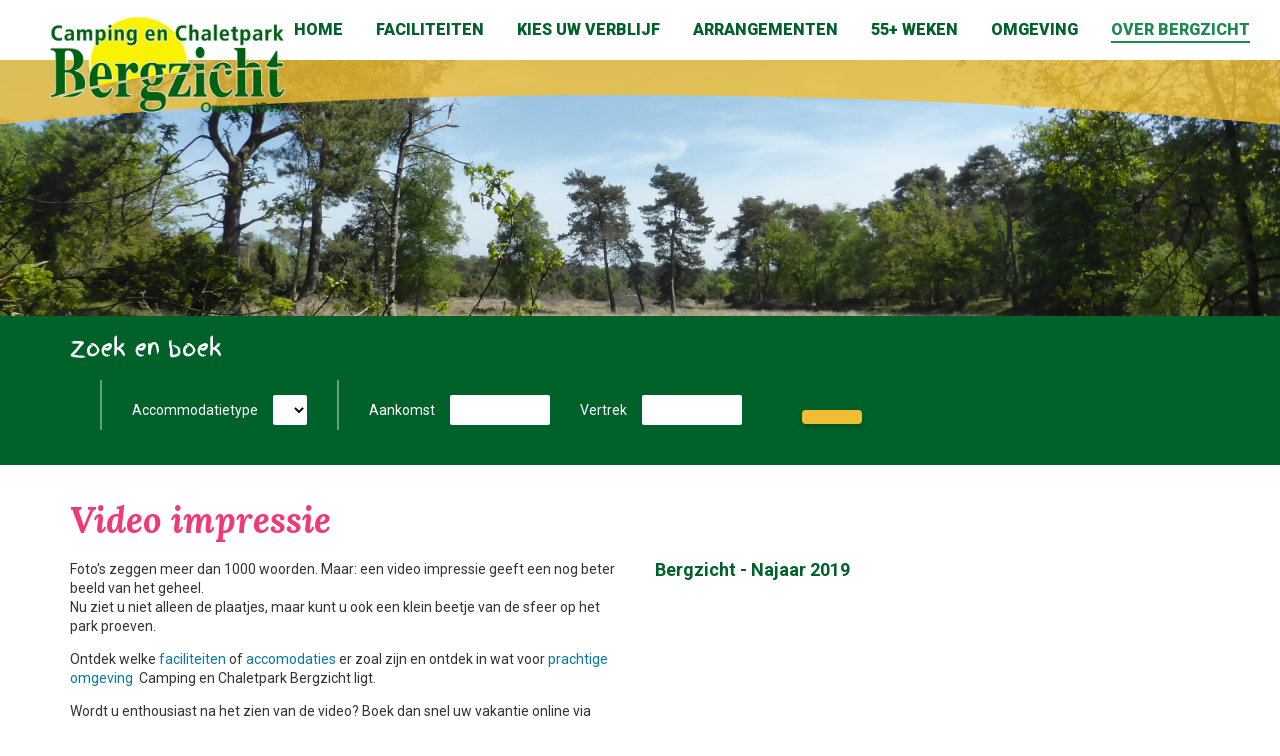

--- FILE ---
content_type: text/html; charset=UTF-8
request_url: https://www.bergzicht.nl/over_bergzicht/video_impressie
body_size: 5787
content:
<!doctype html>
<html lang="nl">
    <head>
        <meta charset="utf-8">
        <meta http-equiv="X-UA-Compatible" content="IE=edge">
        <meta name="viewport" content="width=device-width, initial-scale=1">

                <title>Video impressie | Bergzicht</title>
        <meta name="description" content="">

        <!-- general -->
        <meta name="author" content="3w Media Eindhoven">
        <meta name="robots" content="index, follow">
        <meta name="copyright" content="3w Media Eindhoven">
        <meta name="theme-color" content="#1d8a53">

        <!-- styling -->
        <link rel="stylesheet" href="/resources/css/normalize.min.css">
        <link rel="stylesheet" href="/resources/css/bootstrap.custom.css">
        <link rel="stylesheet" href="/resources/css/style.min.css?v=200126">
        <link rel="stylesheet" href="/resources/css/style-responsive.min.css?v=200126">
        <link rel="stylesheet" href="//fonts.googleapis.com/css?family=Roboto:400,500,700,900|Finger+Paint:400|Lora:700i"> 

        <!-- styling (preload) -->
        <link rel="stylesheet" href="/resources/css/owl.carousel.min.css" media="none" onload="if(media!='all')media='all'">
        <link rel="stylesheet" href="/resources/css/animate.min.css" media="none" onload="if(media!='all')media='all'">
        <link rel="stylesheet" href="/resources/css/jquery.fancybox.min.css" media="none" onload="if(media!='all')media='all'">
        <link rel="stylesheet" href="/resources/css/tommybooking.css" media="none" onload="if(media!='all')media='all'">
        <link rel="stylesheet" href="/resources/css/tommymatrix.css" media="none" onload="if(media!='all')media='all'">
        <link rel="stylesheet" href="/resources/css/fontawesome-all.min.css" media="none" onload="if(media!='all')media='all'">

        <!-- Hotjar Tracking Code for https://www.bergzicht.nl/ -->
        <script>
            (function(h,o,t,j,a,r){
                h.hj=h.hj||function(){(h.hj.q=h.hj.q||[]).push(arguments)};
                h._hjSettings={hjid:1338941,hjsv:6};
                a=o.getElementsByTagName('head')[0];
                r=o.createElement('script');r.async=1;
                r.src=t+h._hjSettings.hjid+j+h._hjSettings.hjsv;
                a.appendChild(r);
            })(window,document,'https://static.hotjar.com/c/hotjar-','.js?sv=');
        </script>

        <script>
            var page_scripts = [];
        </script>

    <!-- Google Tag Manager -->
<noscript><iframe src="//www.googletagmanager.com/ns.html?id=G-Z4RMZ8Z5WW"
height="0" width="0" style="display:none;visibility:hidden"></iframe></noscript>
<script>(function(w,d,s,l,i){w[l]=w[l]||[];w[l].push({'gtm.start':
new Date().getTime(),event:'gtm.js'});var f=d.getElementsByTagName(s)[0],
j=d.createElement(s),dl=l!='dataLayer'?'&l='+l:'';j.async=true;j.src=
'//www.googletagmanager.com/gtm.js?id='+i+dl;f.parentNode.insertBefore(j,f);
})(window,document,'script','dataLayer','G-Z4RMZ8Z5WW');</script>
<!-- End Google Tag Manager -->
        <script type="text/javascript">
var dictionary = {"nl":{"__accommodatie__":"Kies uw verblijf"},"__accommodatie__":{"nl":"Kies uw verblijf"}};
</script>
    </head>
    <body class="no-home">


        <!-- navbar -->
        <section class="navbar">

            <!-- container-fluid -->
            <div class="container-fluid">

                <!-- nav -->
                <a class="nav-toggle" data-extraWidth="0"><i class="fas fa-bars"></i> Menu</a>
                <nav class="nav-collapse">
                    <ul class="menu">
                        <li class="first"><a href="/" title="Home" class="last" ><span>Home</span></a></li>
<li class="sub"><a href="/faciliteiten" title="Faciliteiten " ><span>Faciliteiten </span></a><ul><li><a href="/faciliteiten/algemene_faciliteiten" title="Algemene faciliteiten"><span>Algemene faciliteiten</span></a></li><li><a href="/faciliteiten/animatieteam" title="Animatieteam"><span>Animatieteam</span></a></li><li><a href="/faciliteiten/horeca" title="Horeca"><span>Horeca</span></a></li><li><a href="/faciliteiten/receptie_en_parkwinkel" title="Receptie en parkwinkel"><span>Receptie en parkwinkel</span></a></li><li><a href="/faciliteiten/sanitair" title="Sanitair"><span>Sanitair</span></a></li><li><a href="/faciliteiten/sport_en_spel" title="Sport en spel"><span>Sport en spel</span></a></li><li><a href="/faciliteiten/zwembad" title="Zwembad"><span>Zwembad</span></a></li><li><a href="/feest_en_vergadering" title="Feest en vergadering" ><span>Feest en vergadering</span></a></li>
</ul></li>
<li class="sub"><a href="/accommodaties" title="Kies uw verblijf" ><span>Kies uw verblijf</span></a><ul><li><a href="/accommodaties/stacaravans" title="Stacaravans" ><span>Stacaravans</span></a></li>
<li><a href="/accommodaties/chalets" title="Chalets" ><span>Chalets</span></a></li>
<li><a href="/accommodaties/a_huisje_2/a_huisje#verblijf" title="A-huisjes" ><span>A-huisjes</span></a></li>
<li><a href="/accommodaties/kamperen" title="Kamperen " ><span>Kamperen </span></a></li>
<li><a href="/accommodaties/zorgchalets_en_mantelzorgchalet" title="Zorg- en mantelzorgchalet" ><span>Zorg- en mantelzorgchalet</span></a></li>
<li><a href="/accommodaties/lodge/lodge_de_luxe#verblijf" title="Lodge" ><span>Lodge</span></a></li>
<li><a href="/verkoop" title="Te koop" ><span>Te koop</span></a></li>
</ul></li>
<li><a href="/arrangementen" title="Arrangementen" ><span>Arrangementen</span></a></li>
<li><a href="/55_weken" title="55+ weken" ><span>55+ weken</span></a></li>
<li class="sub"><a href="/omgeving" title="Omgeving" ><span>Omgeving</span></a><ul><li><a href="/omgeving/vechtdal_activiteiten_en_streekproducten" title="Vechtdal - activiteiten en streekproducten"><span>Vechtdal - activiteiten en streekproducten</span></a></li><li><a href="/omgeving/actief_en_sportief" title="Actief en sportief"><span>Actief en sportief</span></a></li><li><a href="/omgeving/eten_en_drinken" title="Eten en drinken"><span>Eten en drinken</span></a></li><li><a href="/omgeving/fietsen_en_wandelen" title="Fietsen en wandelen"><span>Fietsen en wandelen</span></a></li><li><a href="/omgeving/kunst_en_cultuur" title="Kunst en cultuur"><span>Kunst en cultuur</span></a></li><li><a href="/omgeving/landgoederen_en_havezaten" title="Landgoederen en Havezaten"><span>Landgoederen en Havezaten</span></a></li><li><a href="/omgeving/natuur" title="Natuur"><span>Natuur</span></a></li><li><a href="/omgeving/shoppen_en_boodschappen" title="Shoppen en boodschappen"><span>Shoppen en boodschappen</span></a></li><li><a href="/omgeving/kerkdiensten" title="Kerkdiensten"><span>Kerkdiensten</span></a></li></ul></li>
<li class="active last sub"><a href="/over_bergzicht" title="Over Bergzicht" class="last" ><span>Over Bergzicht</span></a><ul><li><a href="/over_bergzicht/app" title="Bergzicht-app" ><span>Bergzicht-app</span></a></li>
<li><a href="/over_bergzicht/plattegrond" title="Plattegrond" ><span>Plattegrond</span></a></li>
<li><a href="/openingstijden" title="Openingstijden" ><span>Openingstijden</span></a></li>
<li><a href="/verkoop" title="Chalets (te koop / verkoop)" ><span>Chalets (te koop / verkoop)</span></a></li>
<li><a href="/werken_bij" title="Vacatures" ><span>Vacatures</span></a></li>
<li><a href="/over_ons" title="Over ons" ><span>Over ons</span></a></li>
<li><a href="/nieuws" title="Nieuws" ><span>Nieuws</span></a></li>
</ul></li>
                                            </ul>
                </nav>
                <!-- /nav -->

                <!-- logo -->
                <a href="/" class="logo image" title="Bergzicht" itemscope itemtype="http://schema.org/Organization">
                    <img itemprop="logo" src="/resources/images/logo.png" alt="Bergzicht">
                </a>
                <!-- /logo -->

            </div>
            <!-- /container-fluid -->

        </section>
        <!-- /navbar -->

        <!-- svg -->
        <div class="header-svg-container">
            <svg class="header-svg" xmlns="http://www.w3.org/2000/svg" viewBox="0 0 1350 131.999">
            <path id="Subtraction_1" data-name="Subtraction 1" d="M1658.223,119h0c-.784-.082-19.58-2.058-52.974-4.953-31.29-2.712-82.131-6.8-146.651-10.9-72.517-4.6-147.18-8.269-221.915-10.9-93.414-3.287-187.2-4.954-278.765-4.954-231.174,0-449.762,10.5-649.693,31.2V-13h1350Z" transform="translate(-308.223 13)" fill="#f1be33"/>
            </svg>
        </div>
        <!-- /svg -->
        

        <!-- eyecatcher -->
        <section class="eyecatcher">


            <!-- owl-carousel -->
            <div class="owl-carousel">
                
                
                                            <div class="item" style="background-image: url('/resources/images/page/p1050619.jpg')">
                            <div class="caption">
                                <div class="title"></div>
                                <div class="description"></div>
                            </div>
                        </div>
                                                <div class="item" style="background-image: url('/resources/images/page/c038.jpg')">
                            <div class="caption">
                                <div class="title"></div>
                                <div class="description"></div>
                            </div>
                        </div>
                                                <div class="item" style="background-image: url('/resources/images/page/img_20190609_wa0003_1.jpg')">
                            <div class="caption">
                                <div class="title"></div>
                                <div class="description"></div>
                            </div>
                        </div>
                                                <div class="item" style="background-image: url('/resources/images/page/gezinscamping_in_overijssel.jpg')">
                            <div class="caption">
                                <div class="title"></div>
                                <div class="description"></div>
                            </div>
                        </div>
                                                <div class="item" style="background-image: url('/resources/images/page/p1040147.jpg')">
                            <div class="caption">
                                <div class="title"></div>
                                <div class="description"></div>
                            </div>
                        </div>
                                                <div class="item" style="background-image: url('/resources/images/page/p1100244.jpg')">
                            <div class="caption">
                                <div class="title"></div>
                                <div class="description"></div>
                            </div>
                        </div>
                                                <div class="item" style="background-image: url('/resources/images/page/20170923_133727_1.jpg')">
                            <div class="caption">
                                <div class="title"></div>
                                <div class="description"></div>
                            </div>
                        </div>
                         
            </div>
            <!-- /owl-carousel -->


        </section>
        <!-- /eyecatcher -->
       
        
        <!-- search-and-book-widget -->
        <div class="search-and-book-widget">

            <!-- container -->
            <div class="container">

                <div class="display-md">


                    <h2>Zoek en boek</h2>

                    
<tommy-widget 
	data-widget='mini' 
	data-language='nl' 
	data-base-redirect-url='/zoek_en_boek' 
	data-api-token='Bergzicht:9906bd1239f06a0ae1b39ce57c7ca50d3d9eab7989864937b166132e7fdfc908'
></tommy-widget>


                </div>
                <div class="book-btn display-sm">

                    <!-- book-button -->
                    <a class="book-button btn btn-white" href="/online_boeken" title="Boek nu online">Boek nu online</a>
                    <!-- /book-button -->

                </div>

            </div>
            <!-- /container -->
            
        </div>
        <!-- /search-and-book-widget -->
        
    <!-- main -->
    <main class="main">

        <!-- content -->
        <section class="content">

            <!-- container -->
            <div class="container">

                <h1>Video impressie</h1>

                <!-- row -->
                <div class="row">

                    <!-- col -->
                    <div class="col-xs-12 col-sm-12 col-md-6 col-lg-6 col-xl-6">

                        <p>Foto's zeggen meer dan 1000 woorden. Maar: een video impressie geeft een nog beter beeld van het geheel.&nbsp;<br />Nu ziet u niet alleen de plaatjes, maar kunt u ook een klein beetje van de sfeer op het park proeven.&nbsp;</p>
<p>Ontdek welke <a href="/faciliteiten">faciliteiten</a> of <a href="/accommodaties">accomodaties</a> er zoal zijn en ontdek in wat voor <a href="/omgeving">prachtige omgeving </a>&nbsp;Camping en Chaletpark Bergzicht ligt.&nbsp;&nbsp;</p>
<p>Wordt u enthousiast na het zien van de video? Boek dan snel uw vakantie online via onderstaande button:</p>
<p><a class="btn" href="/online_boeken">Boek nu online!</a></p>
<p>&nbsp;</p>                        
                    </div>
                    <!-- /col -->

                    <!-- col -->
                    <div class="col-xs-12 col-sm-12 col-md-6 col-lg-6 col-xl-6">

                        <h3>Bergzicht - Najaar 2019</h3>
<p><iframe width="100%" height="315" src="https://www.youtube.com/embed/dLIvDOj2SKM" frameborder="0" allow="accelerometer; autoplay; encrypted-media; gyroscope; picture-in-picture" allowfullscreen=""></iframe></p>
<p>&nbsp;</p>
<h3>Bergzicht - seizoen 2018</h3>
<p><iframe width="100%" height="315" src="https://www.youtube.com/embed/TgbVqc6ydAo" frameborder="0" allow="accelerometer; autoplay; encrypted-media; gyroscope; picture-in-picture" allowfullscreen=""></iframe>&gt;</p>                                                
                    </div>
                    <!-- /col -->

                </div>
                <!-- /row -->

            </div>
            <!-- /container -->

        </section>
        <!-- /content -->

        
    </main>
    <!-- /main -->

                    
            <!-- highlights -->
<section class="highlights">

    <!-- owl-carousel -->
    <div class="owl-carousel">

                        <a class="item" href="/omgeving" title="Wandelen of fietsen" style="background-image: url('/resources/images/highlights/t_steile_oever_nabij_bergzicht_in_ommen.jpg');">
            <div class="caption">
                <div class="vertical-align">
                                            <h3 class="title">Wandelen of fietsen</h3>
                                                                <div class="description">
                            Genieten van de natuur                        </div>
                                    </div>
            </div>
        </a>
                <a class="item" href="https://www.boerderij-reggedal.nl/" title="Feesten en vergaderen" style="background-image: url('/resources/images/highlights/t_p1100305.jpg');">
            <div class="caption">
                <div class="vertical-align">
                                            <h3 class="title">Feesten en vergaderen</h3>
                                                                <div class="description">
                            Welkom bij Het Reggedal                        </div>
                                    </div>
            </div>
        </a>
                <a class="item" href="/accommodaties/zorgchalets_en_mantelzorgchalet" title="Weekendje weg in Ommen?" style="background-image: url('/resources/images/highlights/t_camping_bergzicht_p12120_pr_0178_kopie_cpc3_1.jpg');">
            <div class="caption">
                <div class="vertical-align">
                                            <h3 class="title">Weekendje weg in Ommen?</h3>
                                                                <div class="description">
                            Voor een zorgeloze vakantie                        </div>
                                    </div>
            </div>
        </a>
                <a class="item" href="https://www.bergzicht.nl/over_bergzicht/360_sfeerimpressie" title="360° sfeerimpressie" style="background-image: url('/resources/images/highlights/t_p1100218.jpg');">
            <div class="caption">
                <div class="vertical-align">
                                            <h3 class="title">360° sfeerimpressie</h3>
                                                                <div class="description">
                            Bekijk ons park nu in 360°                         </div>
                                    </div>
            </div>
        </a>
        
    </div>
    <!-- /owl-carousel -->

</section>
<!-- /highlights -->        
            
        
        <!-- partners -->
        <section class="partners">

            <!-- container -->
            <div class="container">

                                    <!-- Google Tag Manager -->
<script type="text/javascript">// <![CDATA[
(function(w,d,s,l,i){w[l]=w[l]||[];w[l].push({'gtm.start':
new Date().getTime(),event:'gtm.js'});var f=d.getElementsByTagName(s)[0],
j=d.createElement(s),dl=l!='dataLayer'?'&l='+l:'';j.async=true;j.src=
'https://www.googletagmanager.com/gtm.js?id='+i+dl;f.parentNode.insertBefore(j,f);
})(window,document,'script','dataLayer','GTM-MWRJ67CK');
// ]]></script>
<!-- End Google Tag Manager -->
<p>&nbsp;</p>
<!-- Google tag (gtag.js) -->
<script type="text/javascript"></script>
<script type="text/javascript">// <![CDATA[
window.dataLayer = window.dataLayer || [];
  function gtag(){dataLayer.push(arguments);}
  gtag('js', new Date());

  gtag('config', 'G-Z4RMZ8Z5WW');
// ]]></script>
<!-- Google Tag Manager (noscript) --><noscript><iframe src="https://www.googletagmanager.com/ns.html?id=GTM-MWRJ67CK"
height="0" width="0" style="display:none;visibility:hidden"></iframe></noscript><!-- End Google Tag Manager (noscript) -->                
            </div>
            <!-- /container -->

        </section>
        <!-- /partners -->

        <!-- footer-svg -->
        <svg class="footer-svg" version="1.1" xmlns="http://www.w3.org/2000/svg" viewBox="702 452.3 2000 52.6" preserveAspectRatio="xMidYMax">
            <ellipse cx="1707" cy="717.9" rx="1729" ry="263"/>
        </svg>
        <!-- /footer-svg -->

        <!-- footer -->
        <footer class="footer">

            <!-- container -->
            <div class="container">

                <!-- links -->
                <div class="links">
                                            <ul>
<li><a href="/over_bergzicht/route">Route</a></li>
<li><a href="/contact">Contact</a></li>
<li><a href="/zoek_en_boek">Zoek en boek</a></li>
</ul>                                    </div>
                <!-- /links -->
            
                <!-- address -->
                <div class="address">
                                            <p><strong>Camping en Chaletpark Bergzicht</strong><br />Dalmsholterweg 4 - 8147 RB Giethmen<br /><br /><a class="btn" href="mailto:info@bergzicht.nl">info@bergzicht.nl</a></p>
<p>&nbsp;</p>                                    </div>
                <!-- /address -->

                <!-- social -->
                <ul class="social">
                    <li class="fb"><a href="https://www.facebook.com/Bergzichtommen/" title="Facebook" rel="nofollow" target="_blank"><i class="fab fa-facebook-f"></i></a></li>
                    <li class="ig"><a href="https://www.instagram.com/bergzichtommen/" title="Instagram" rel="nofollow" target="_blank"><i class="fab fa-instagram"></i></a></li>
                    <li class="android"><a href="https://play.google.com/store/apps/details?id=com.Quietus.Bergzicht&hl=nl" title="Android" rel="nofollow" target="_blank"><i class="fab fa-android"></i></a></li>
                    <li class="apple"><a href="https://itunes.apple.com/nl/app/bergzicht/id969927231?mt=8" title="Apple" rel="nofollow" target="_blank"><i class="fab fa-apple"></i></a></li>
                    <li><a href="/search" title="Zoeken"><i class="fas fa-search"></i></a></li>
                </ul>
                <!-- /social -->

            </div>
            <!-- /container -->

        </footer>
        <!-- /footer -->

        <!-- copyright -->
        <section class="copyright">
            
            <!-- container -->
            <div class="container">

                &copy; 2026 - Camping Bergzicht | <a href="/resources/media/Privacyverklaring.pdf" title="Privacyverklaring" target="_blank" rel="nofollow">Privacyverklaring</a>

            </div>
            <!-- /container -->

        </section>
        <!-- /copyright -->

        <!-- scroll-up -->
        <a class="scroll-up js-scroll-up"><i class="fas fa-chevron-up"></i></a>
        <!-- /scroll-up -->
       
        <!-- jquery -->        
		<script src="//code.jquery.com/jquery-1.12.4.min.js"></script>
        <script>window.jQuery || document.write('<script src="/resources/js/jquery-1.12.4.min.js"><\/script>')</script>
        <!-- /jquery -->  

        <!-- functions -->
		<script src="/resources/js/jquery.fancybox.min.js"></script>
        <script src="/resources/js/owl.carousel.min.js"></script>
        <script src="/resources/js/functions.js"></script>
        <!-- /functions -->
        
   		<script>
            $.each(page_scripts,function(index, script){
                script();
            });
        </script>
<script>
    /* 
window.onload = function () {
    setTimeout(function () {
        const el = document.querySelector('.tbs-translate[data-trn-key="Ik ga akkoord met privacyverklaring"]');
        if (el && el.textContent.includes("privacyverklaring")) {
            const newHtml = el.textContent.replace(
                "privacyverklaring",
                '<a href="/online_boeken/algemene_voorwaarden" target="_blank" style="text-decoration: underline;">privacyverklaring</a>'
            );
            el.innerHTML = newHtml; 
        }
    }, 2000); // wacht 2 seconden       
};
*/    
</script> 
 

   
        <tommy-config data-base-url="https://api.tommybookingsupport.com/" data-dist-path="/widgets/zoekenboek/js/" style="display:none"></tommy-config><script type="text/javascript">;$(document).ready(function(){if(document.getElementsByTagName('tommy-widget').length>0){$.getScript('https://api.tommybookingsupport.com/widgets/zoekenboek/js/init.js')}});</script><script type="text/javascript">;$(document).ready(function(){if($('#TommyBookingSupport').length>0){var e=$('#TommyBookingSupport');if(e.attr('data-stylesheet')!=''){$('<link/>',{rel:'stylesheet',type:'text/css',href:e.attr('data-stylesheet')}).appendTo('head')};var t=document.createElement('script');t.setAttribute('src','https://api.tommybookingsupport.com/widgets/js/widget.js');document.head.appendChild(t)}});</script><script type="text/javascript">;$(document).ready(function(){if($('[id^="pbo-placeholder-"]').length>0){var t=$('[id^="pbo-placeholder-"]').first();if(t.attr('data-stylesheet')!=''){$('<link/>',{rel:'stylesheet',type:'text/css',href:t.attr('data-stylesheet')}).appendTo('head')};$.getScript('https://www.tommybookingsupport.com/api/lib.js',function(){$.getScript('https://www.tommybookingsupport.com/api/tbs.js',function(){Ext.onReady(function(){var a={apikey:t.attr('data-apikey')};if(''!=t.attr('data-google-analytics')){a.googleAnalytics=t.attr('data-google-analytics')};if(''!=t.attr('data-language')){a.language=t.attr('data-language');if(a.language=='gb'){a.language='en'}};try{var o=Ext.create('TBS.module.MultiView',a)}catch(e){Ext.get('tbsystem').update(e)}})})})}});</script><script type="text/javascript">;if($('tommy-widget-matrix').length>0){var $divs=$('tommy-widget-matrix');$divs.each(function(){if($(this).attr('data-stylesheet')!=''){$('<link/>',{rel:'stylesheet',type:'text/css',href:$(this).attr('data-stylesheet')}).appendTo('head')};var t=new $('<div>'),e=$(this).prop('attributes');$.each(e,function(){var e='data-apikey'===this.name?'data-api-key':this.name;t.attr(e,this.value)});$(this).removeClass('tommy-matrix');$(this).append(t)});var js=document.createElement('script');js.setAttribute('src','https://www.tommybookingsupport.com/widget/js/tommy.matrix.js');document.body.appendChild(js)};</script>
    </body>
</html>

--- FILE ---
content_type: text/css
request_url: https://www.bergzicht.nl/resources/css/style.min.css?v=200126
body_size: 2499
content:
body{min-width:320px;background-color:#fff;color:#333;font-size:14px;line-height:1.42857;font-family:Roboto,sans-serif}a{color:#0678a3;text-decoration:none}a:hover{color:#00612a}a:focus{outline:0}h1,h2,h3,h4,h5,h6{margin:0;color:#00612a;font-weight:700}.overview .item .caption h1,.tiles .item .caption h1{margin-bottom:5px;font-size:18px;font-weight:700;font-family:inherit}p{margin-bottom:1em}img{max-width:100%;height:auto}.container{position:relative;max-width:1170px;width:auto}.container-fluid{position:relative}.header .logo{display:block;width:235px;transition:none}.home-blocks .intro{margin:20px 0 40px 0;font-size:16px}@media (min-width:1200px){.home-blocks .intro{padding:0 240px}}.home-blocks .intro h1{margin-bottom:10px;font-size:24px;font-weight:400;font-family:'Finger Paint',cursive}.header .book-direct{margin-bottom:-30px;padding:15px 25px;border-color:#00612a;background-color:#00612a;color:#fff;font-size:16px;text-align:left;text-transform:uppercase}.header .book-direct i{margin-left:5px}.header .book-direct:focus,.header .book-direct:hover{border-color:#00612a;background-color:#f1be33;color:#00612a}.no-home .header .book-direct{z-index:100;position:absolute;bottom:0;right:15px;margin-bottom:0}.header .visual{position:absolute;top:-40px;right:15px;width:40%;max-width:475px}.header-svg-container{position:absolute;top:0;right:0;left:0;z-index:10;width:100%;height:0;padding-top:10%;opacity:.8}.header-svg{position:absolute;top:0;right:0;left:0}.navbar{position:relative;z-index:999;background-color:#fff}.navbar .logo{position:absolute;top:15px;left:50px;display:block;max-width:235px;transition:all .3s}.menu{margin:17px 0;padding:0;list-style:none;text-align:right}.menu>li{position:relative;display:inline-block;margin:0 15px;font-size:16px;line-height:22px;font-weight:900;text-transform:uppercase}.menu>li>a{display:block;padding-top:2px;color:#00612a;text-decoration:none;transition:color .5s,border .5s;border-bottom:2px solid transparent}.menu>li.active>a,.menu>li>a:hover{color:#1d8a53;border-bottom:2px solid #1d8a53}.menu li.sub .arrow{display:none}.menu li.sub>ul{display:none;z-index:200;position:absolute;min-width:150px;margin:-2px 0 0 0;padding:5px 0;list-style:none;text-align:left;background-color:#00612a}.menu li.sub:hover>ul{display:block}.menu li.last>ul{right:0}.menu li.sub>ul>li{float:none;font-size:14px;font-weight:500;line-height:1.42857;text-transform:none;white-space:nowrap}.menu li.sub>ul>li>a{display:block;padding:5px 10px;color:#fff}.menu li.sub>ul>li.active>a,.menu li.sub>ul>li>a:hover{background-color:#1d8a53;color:#fff}.nav-collapse.collapse{display:none;width:100%;clear:both}.nav-collapse.collapse .menu{margin:0;text-align:left}.nav-collapse.collapse .menu li{display:block;width:100%;margin:0;font-size:14px;line-height:40px;border-top:1px solid rgba(29,138,83,.5)}.nav-collapse.collapse .menu li>a{color:#1d8a53;padding:0 30px 0 15px;border-bottom:none}.nav-collapse.collapse .menu li.active>a,.nav-collapse.collapse .menu li>a:hover{border-bottom:none;color:#333}.nav-collapse.collapse .menu li.sub .arrow{position:absolute;top:0;right:0;z-index:25;display:block;width:30px;color:#1d8a53;text-align:center;cursor:pointer;transition:.3s}.nav-collapse.collapse .menu li.sub .arrow:hover{color:#333}.nav-collapse.collapse .menu li.sub>ul{position:relative;margin:0;padding:0;background:0 0}.nav-collapse.collapse .menu li.sub:hover>ul{display:none}.nav-collapse.collapse .menu li.sub>ul>li{font-size:13px;line-height:40px}.nav-collapse.collapse .menu li.sub>ul>li>a{padding:0 0 0 25px;color:#1d8a53}.nav-collapse.collapse .menu li.sub>ul>li.active>a,.nav-collapse.collapse .menu li.sub>ul>li>a:hover{background-color:transparent;color:#333}.nav-toggle{display:none;max-width:115px;padding:0 25px;background-color:#00612a;color:#fff;font-size:16px;font-weight:900;line-height:60px;text-transform:uppercase;cursor:pointer}.nav-toggle:hover{background-color:#1d8a53;color:#fff}.eyecatcher .owl-carousel .item{background-size:cover;background-position:center center}.eyecatcher,.eyecatcher .owl-carousel .item{height:20vw}.search-and-book-widget{background:#00612a;padding:20px 0}.search-and-book-widget h2{color:#fff;font-family:'Finger Paint',cursive;font-weight:400;font-size:22px}.search-and-book-widget .book-btn{text-align:center;margin-top:10px}@media (max-width:979px){.search-and-book-widget .display-md{display:none}.search-and-book-widget .display-sm{display:block}}@media (min-width:980px){.search-and-book-widget .display-md{display:block}.search-and-book-widget .display-sm{display:none}}.content{margin:5vh 0}.content h1{margin-bottom:20px;color:#f0397a;font-size:36px;font-family:Lora,serif}.content h2{margin-bottom:10px;font-size:24px}.content h3{margin-bottom:5px;font-size:18px}.content iframe,.content img{border:none}ol{margin:1em 0;padding:0;list-style:none}ol li{padding-left:20px;font-weight:500}ol li::before{content:"\f00c";font-family:"Font Awesome 5 Pro";float:left;margin-left:-20px;color:#f1be33}.gallery .image{position:relative;display:block;margin-bottom:30px;border-radius:4px;overflow:hidden}.gallery .image img{width:100%}.gallery .image:hover{opacity:.8}.gallery .image .overlay{position:absolute;top:0;left:0;width:100%;height:100%;background-color:rgba(0,0,0,.5);color:#fff;text-align:center;text-transform:uppercase}.gallery .image .caption{position:absolute;top:0;left:0;width:100%;height:100%;padding:5px 10px;background-color:rgba(0,0,0,.5);color:#fff;text-align:center;text-transform:uppercase}.shortcut-list ul{margin:0;padding:0;list-style:none}.shortcut-list ul li{padding:5px 0;font-size:16px;font-weight:700;border-bottom:2px dotted #0678a3}.shortcut-list ul li:last-of-type{border-bottom:none}.shortcut-list ul li a{position:relative;display:block}.shortcut-list ul li a::after{content:"\f061";font-family:"Font Awesome 5 Pro";position:absolute;top:5px;right:0}.highlights{height:260px;margin-top:5vh;background:url(../images/loader.gif) no-repeat center center}.home .highlights{margin-top:2px}.highlights .item{position:relative;display:block;height:260px;background-color:#f1be33;background-position:center center;background-size:cover}.highlights .item::before{content:"";z-index:1;position:absolute;top:0;left:0;right:0;bottom:0;background-color:rgba(0,0,0,.15);transition:.5s}.highlights a[href].item:hover::before{background-color:rgba(0,0,0,0)}.highlights .item .caption{z-index:2;position:absolute;top:0;left:0;right:0;bottom:0;padding:15px;color:#fff;font-weight:900;text-align:center;text-shadow:0 0 3px rgba(0,0,0,.5)}.highlights .item .caption .title{color:#fff;font-size:16px}.highlights .item .caption .description{font-size:30px;line-height:1}.home-blocks{margin:8vh 0;text-align:center}.home-blocks .item{margin-bottom:30px}.home-blocks .item .holder{padding:0 30px}.home-blocks .item .image{display:block;width:150px;height:150px;margin:0 auto 20px auto;border-radius:100%;overflow:hidden}.home-blocks .item .image:hover{opacity:.8}.home-blocks .item .caption .title{color:#f0397a;font-size:24px;font-family:Lora,serif}.home-blocks .item .caption .subtitle{margin-bottom:5px;font-size:18px;font-weight:700;font-family:Lora,serif}.home-blocks .item .caption .go{color:#0678a3;font-size:16px;font-weight:700}.home-blocks .item .caption .go:hover{color:#00612a}.tiles .item{margin-bottom:30px}.tiles .item .image{display:block;background-color:#eee;border-radius:4px;overflow:hidden}.tiles .item .image img{width:100%}.tiles .item .image:hover{opacity:.8}.tiles .item .caption .title a{color:#00612a}.tiles .item .caption .date{font-size:13px}.tiles .overview{margin-top:30px}.photoalbum .image{position:relative;display:block;margin-bottom:30px;background-color:#eee;overflow:hidden}.photoalbum .image img{width:100%}.photoalbum .image:hover{opacity:.8}.photoalbum .image .caption{position:absolute;left:0;right:0;bottom:0;padding:5px 10px;background-color:rgba(0,0,0,.5);color:#fff;text-align:center}.photoalbum .other-albums{margin-bottom:30px}.properties-overview{margin-bottom:30px}.properties-overview .item{margin-bottom:30px}.properties-overview .item .image{position:relative;display:block;height:260px;margin-bottom:2px;background-color:#eee;background-position:center center;background-size:cover;overflow:hidden}.properties-overview .item .image::before{content:"";z-index:1;position:absolute;top:0;left:0;right:0;bottom:0;background-color:rgba(0,0,0,.15);transition:.5s}.properties-overview .item .image:hover::before{background-color:rgba(0,0,0,0)}.properties-overview .item .caption{z-index:2;position:absolute;top:0;left:0;right:0;bottom:0;padding:15px;font-weight:900;text-align:center}.properties-overview .item .caption .price{color:#fff;font-size:16px}.properties-overview .item .caption .title{color:#fff;font-size:30px;line-height:1}.properties-overview .item .caption .status{z-index:3;position:absolute;top:10px;left:15px;right:15px;color:red;font-size:16px;font-weight:700;text-transform:uppercase}.properties-overview .item .description{padding:15px;background-color:#00612a}.property-detail .sold{margin-bottom:1em;color:#ff0004;font-weight:700;text-transform:uppercase}.property-detail .features{margin-bottom:1em}.property-detail .youtube{margin-bottom:1em}.partners{margin:5vh 0 2vh 0;text-align:center}.home .partners{margin-top:0}.partners p{margin-bottom:0}.footer-svg{display:block;width:100%;height:auto;fill:#00612a;stroke:#f1be33;stroke-width:3;stroke-linejoin:round}.footer{padding:5vh 0;background-color:#00612a;color:#fff;text-align:center}.footer a{color:#fff}.footer a:hover{color:#f1be33}.footer .links{margin-bottom:5vh}.footer .links ul{margin:0;padding:0;list-style:none}.footer .links ul li{display:inline-block;margin:0 15px;font-weight:700;text-transform:uppercase}.footer .links ul li a{color:#fff}.footer .links ul li a:hover{color:#fbc800}.footer .address strong{font-size:18px;font-family:Lora,serif}.footer .address a[href^="tel:"]{display:inline-block;margin-bottom:10px;color:#fff;font-size:24px;font-family:'Finger Paint',cursive}.footer .address a[href^="tel:"]:hover{color:#0678a3}.footer .address .btn{color:#333}.footer .address .btn:hover{color:#fff}.footer .social{margin:0;padding:0;list-style:none}.footer .social li{display:inline-block;font-size:24px;margin:0 5px}.footer .social li a{display:block;width:40px;height:40px;border-radius:100%;background-color:#1d8a53;box-shadow:2px 2px 4px 0 rgba(0,0,0,.25);color:#fff;line-height:40px;text-align:center;overflow:hidden}.footer .social li a:hover{background-color:#26b46c}.footer .social li.fb a{background-color:#3b5998}.footer .social li.fb a:hover{background-color:#4c70ba}.footer .social li.ig a{background-color:#f56040}.footer .social li.ig a:hover{background-color:#f88870}.footer .social li.android a{background-color:#a4c639}.footer .social li.android a:hover{background-color:#b6d161}.footer .social li.apple a{background-color:#5fc9f8}.footer .social li.apple a:hover{background-color:#90d9fa}.copyright{padding:5px 0;background-color:#f1be33;color:#333;font-size:12px;font-weight:500;text-align:center}.copyright a{color:#333}.copyright a:hover{color:#0678a3}.scroll-up{z-index:998;position:fixed;bottom:-65px;right:25px;width:40px;border:1px solid #f1be33;border-radius:4px;background-color:#f1be33;box-shadow:3px 3px 5px 0 rgba(0,0,0,.1);color:#333;font-size:18px;line-height:38px;text-align:center;transition:.5s;cursor:pointer}.scroll-up:hover{background-color:#fff;color:#333}.image img{display:block}iframe{max-width:100%}a[href^="tel:"]{pointer-events:none}.btn,a{transition:.5s}.btn{min-width:200px;padding:9px 12px;border-color:#f1be33;background-color:#f1be33;color:#333;font-size:14px;font-weight:700;line-height:20px;text-transform:uppercase;text-decoration:none!important;box-shadow:2px 2px 4px rgba(0,0,0,.25);white-space:inherit}.btn:focus,.btn:hover{border-color:#f1be33;background-color:#00612a;color:#fff}.btn-block{display:block;width:auto;min-width:auto}.btn-small{min-width:auto;padding:6px 12px}.vertical-align{position:relative;top:50%;transform:translateY(-50%)}.owl-carousel .owl-dots{height:15px;text-align:center;margin-top:5px}.owl-carousel .owl-dots .owl-dot{display:inline-block;width:15px;height:15px;margin:0 1px;border:2px solid #f1be33;border-radius:100%;cursor:pointer;transition:background-color .5s}.owl-carousel .owl-dots .owl-dot.active,.owl-carousel .owl-dots .owl-dot:hover{background-color:#f1be33}.owl-carousel .owl-dots .owl-dot.active{cursor:default}.owl-carousel .owl-nav .owl-next,.owl-carousel .owl-nav .owl-prev{display:block;position:absolute;top:50%;z-index:200;margin-top:-12px;transition:.5s;cursor:pointer}.owl-carousel .owl-nav i{color:rgba(255,255,255,.5);font-size:24px}.owl-carousel .owl-nav .owl-prev{left:15px}.owl-carousel .owl-nav .owl-prev:hover{left:12px}.owl-carousel .owl-nav .owl-next{right:15px}.owl-carousel .owl-nav .owl-next:hover{right:12px}.owl-carousel .owl-nav .owl-next:focus,.owl-carousel .owl-nav .owl-prev:focus{outline:0}

--- FILE ---
content_type: text/css
request_url: https://www.bergzicht.nl/resources/css/style-responsive.min.css?v=200126
body_size: 129
content:
@media (min-width:1200px){.navbar.sticky{z-index:998;position:sticky;top:0;left:0;right:0;margin:0;box-shadow:0 0 5px rgba(0,0,0,.3)}.navbar.sticky .logo{top:5px;max-width:115px}body:not(.home) .book-direct.sticky{z-index:998;position:fixed;top:75px;right:15px;height:52px}}@media (max-width:1199px){.no-home .header{padding-top:0}.no-home .header .book-direct{top:25px;right:30px;bottom:auto}.navbar .container-fluid{padding:0}.navbar .logo{display:block;position:absolute;top:5px;right:15px;left:initial;width:auto}.navbar .logo img{height:50px}.nav-collapse{display:none}.highlights,.highlights .item{height:240px}.home .highlights{margin:2px}.highlights .item .caption .description{font-size:24px}.header .visual{top:-40px;max-width:475px}}@media (max-width:991px){.eyecatcher,.eyecatcher .owl-carousel .item{height:250px}a[href^="tel:"]{pointer-events:auto}}@media (max-width:767px){.eyecatcher,.eyecatcher .owl-carousel .item{height:200px}.content h1{font-size:30px}}@media (max-width:575px){.header .intro{margin-right:25%;margin-bottom:20px;font-size:14px;text-align:left}.header .intro h1{font-size:18px}.no-home .header .book-direct{display:none}.content h1{font-size:28px}.content h2{font-size:20px}.tiles .item .image{margin-bottom:15px}.highlights .item .caption{padding:15px 45px}}

--- FILE ---
content_type: text/css
request_url: https://www.bergzicht.nl/resources/css/tommybooking.css
body_size: 1316
content:
/* custom - op basis van TommyBookingSupport */
#TommyBookingSupport .tbs-navbar-default .tbs-navbar-nav>.tbs-active>a, 
#TommyBookingSupport .tbs-navbar-default .tbs-navbar-nav>.tbs-active>a:focus, 
#TommyBookingSupport .tbs-navbar-default .tbs-navbar-nav>.tbs-active>a:hover { color: #fff; background-color: #f1be33;}
#TommyBookingSupport .tbs-btn-info { color: #fff;  background-color: #f1be33; border-color: #f1be33;}
#TommyBookingSupport .tbs-btn-info:hover { background-color: #00612a; border-color:#00612a;}
#TommyBookingSupport .tbs-btn-success { color: #fff; background-color: #00612a; border-color: #00612a;}
#TommyBookingSupport .tbs-btn-success:hover { color: #fff; background-color: #f1be33; border-color: #f1be33;}
#TommyBookingSupport .tbs-btn-info, #TommyBookingSupport .tbs-btn-success { transition: all 0.5s ease;}

body #TommyBookingSupport .tbs-calendar .tbs-day.tbs-selected { background-color: #f1be33;}


#TommyBookingSupport .tbs-row.tbs_persoonscategorien, #TommyBookingSupport .tbs-row.tbs_accommodaties, #TommyBookingSupport .tbs-row.tbs_kalenders, #TommyBookingSupport .tbs-container-fluid.tbs_kassabon, #TommyBookingSupport .tbs-row.tbs_artikelen, #TommyBookingSupport .tbs-row.tbs_persoon, #TommyBookingSupport .tbs-row .tbs-page-overzicht > .tbs-container-fluid > .tbs-row:nth-child(2) {
    background-color: rgb(245, 245, 245)!important
}


/* flex order */


/* custom - op basis van TommyBookingSupport MINI Widget */
.search-and-book-widget .tommy-zeb-wrapper {
    float: none;
    width: auto;
    margin: 15px 0 0 0;
}
.search-and-book-widget .tommy-zeb-wrapper * {  font-family: 'Roboto',sans-serif!important; font-size: 14px;}
.search-and-book-widget .tommy-zeb-wrapper .tommy-zeb-left {
    margin-top: -10px;
    float: none;
    background: none;
    color: #000;
    padding: 0 !important;
}

.search-and-book-widget .tommy-zeb-wrapper.tommy-zeb-wrapper-mini .tommy-zeb-left {justify-content: start;padding: 15px 0!important;padding-left: 0!important;}
.search-and-book-widget .tommy-zeb-wrapper.tommy-zeb-wrapper-mini .tommy-zeb-person-categories,
.search-and-book-widget .tommy-zeb-wrapper.tommy-zeb-wrapper-mini .tommy-zeb-date,
.search-and-book-widget .tommy-zeb-wrapper.tommy-zeb-wrapper-mini .tommy-zeb-accommodation-types {
    margin-right: 30px;
    padding-right: 30px;
    border-width: 2px;
}

.search-and-book-widget .tommy-zeb-wrapper-mini .tommy-zeb-accommodation-type-choice,
.search-and-book-widget .tommy-zeb-wrapper.tommy-zeb-wrapper-mini .tommy-zeb-person-categories .ng-scope,
.search-and-book-widget .tommy-zeb-wrapper-mini .tommy-zeb-date-begin, 
.search-and-book-widget .tommy-zeb-wrapper-mini .tommy-zeb-date-end {
    display: flex;
}
.search-and-book-widget .tommy-zeb-wrapper.tommy-zeb-wrapper-mini .tommy-zeb-person-categories .ng-scope { display: none;}
.search-and-book-widget .tommy-zeb-wrapper.tommy-zeb-wrapper-mini .tommy-zeb-person-categories .ng-scope:nth-child(1) {display: flex;line-height: inherit!important;}
.search-and-book-widget .tommy-zeb-wrapper.tommy-zeb-wrapper-mini .tommy-zeb-accommodation-person-category-label { display: none;}
.search-and-book-widget .tommy-zeb-wrapper.tommy-zeb-wrapper-mini .tommy-zeb-person-categories .ng-scope:nth-child(1)::before {
    display: block;
    content: 'Personen';
    color: #fff;
    line-height: 30px;
    font-weight: 400;
}

.search-and-book-widget .tommy-zeb-wrapper.tommy-zeb-wrapper-mini h2.ng-binding {
    font-weight: 500;
}

/* Accommodatietype */
.search-and-book-widget .tommy-zeb-wrapper.tommy-zeb-wrapper-mini .tommy-zeb-accommodation-types { display: block !important;}
.search-and-book-widget .tommy-zeb-wrapper.tommy-zeb-wrapper-mini .tommy-zeb-accommodation-types .ng-isolate-scope { 
    padding: 5px 0px;
}
.search-and-book-widget .tommy-zeb-wrapper.tommy-zeb-wrapper-mini .tommy-zeb-accommodation-types .tommy-zeb-accommodation-type-choice::before {
    display: block;
    content: 'Accommodatietype';
    color: #fff;
    line-height: 30px;
    font-weight: 400;
}
.search-and-book-widget .tommy-zeb-wrapper.tommy-zeb-wrapper-mini .tommy-zeb-date-begin-label label { display: none;}
.search-and-book-widget .tommy-zeb-wrapper.tommy-zeb-wrapper-mini .tommy-zeb-date-begin-label::before {
    display: block;
    content: 'Aankomst';
    color: #fff;
    line-height: 30px;
    font-weight: 400;
}
.search-and-book-widget .tommy-zeb-wrapper.tommy-zeb-wrapper-mini .tommy-zeb-date-end-label label { display: none;}
.search-and-book-widget .tommy-zeb-wrapper.tommy-zeb-wrapper-mini .tommy-zeb-date-end-label::before {
    display: block;
    content: 'Vertrek';
    color: #fff;
    line-height: 30px;
    font-weight: 400;
}
.search-and-book-widget .tommy-zeb-wrapper.tommy-zeb-wrapper-mini .tommy-zeb-accommodation-person-category select {width: 50px;line-height: 49px;}

.search-and-book-widget .tommy-zeb-wrapper .tommy-zeb-left input,
.search-and-book-widget .tommy-zeb-wrapper .tommy-zeb-left select { height: 30px; padding: 5px;margin: 0;width: 100%;/* line-height: 20px; */}
.search-and-book-widget .tommy-zeb-period .tommy-zeb-date-begin {margin-right: 30px;}
.search-and-book-widget .tommy-zeb-period .tommy-zeb-date-begin-label,
.search-and-book-widget .tommy-zeb-period .tommy-zeb-date-end-label { float: none !important; display: block;}
.search-and-book-widget .tommy-zeb-period .tommy-zeb-date-begin-label label, .search-and-book-widget .tommy-zeb-period .tommy-zeb-date-end-label label { margin-bottom: 0 !important; line-height: 30px; display: block;}
.search-and-book-widget .tommy-zeb-wrapper-mini .tommy-zeb-date-begin,
.search-and-book-widget .tommy-zeb-wrapper-mini .tommy-zeb-date-end {
    padding: 5px 0px;
    float: left;
    margin-bottom: 0;
}

.search-and-book-widget .tommy-zeb-wrapper.tommy-zeb-wrapper-mini .tommy-zeb-person-categories, .search-and-book-widget .tommy-zeb-wrapper.tommy-zeb-wrapper-mini .tommy-zeb-date {
    padding-right: 30px;
    border-width: 2px;
}

.search-and-book-widget .tommy-zeb-wrapper .tommy-zeb-left select, .search-and-book-widget .tommy-zeb-wrapper.tommy-zeb-wrapper-mini .tommy-zeb-period input {
    background-color: #fff;
    /* border: 1px solid #000; */
    padding: 7px;
    margin-left: 15px;
    border-radius: 2px;
}
.search-and-book-widget .tommy-zeb-wrapper.tommy-zeb-wrapper-mini .tommy-zeb-period input { width: 100px;}
.search-and-book-widget .tommy-zeb-wrapper-mini button.tommy-zeb-btn {
    float: none;
    margin: 30px 0 0 0 !important;
    border: none;
    border-radius: 4px;
    background-color: #f1be33;
    box-shadow: 0 3px 6px rgba(0, 0, 0, 0.15);
    color: #00612a;
    font-size: 14px;
    font-weight: 600;
    line-height: 16px;
    cursor: pointer;
}
.search-and-book-widget .tommy-zeb-wrapper-mini button.tommy-zeb-btn:hover {
    background-color: #076e39;
    color: #fff;
}

@media (min-width: 980px) and (max-width: 1199px) {
    
    .search-and-book-widget .tommy-zeb-wrapper.tommy-zeb-wrapper-mini .tommy-zeb-accommodation-person-category-label,
    .search-and-book-widget .tommy-zeb-wrapper-mini .tommy-zeb-period .tommy-zeb-date-begin-label,
    .search-and-book-widget .tommy-zeb-wrapper-mini .tommy-zeb-period .tommy-zeb-date-end-label { width: auto;}

    /* widths */
    .search-and-book-widget .tommy-zeb-wrapper.tommy-zeb-wrapper-mini .tommy-zeb-accommodation-person-category select {width: 60px; }
    .search-and-book-widget .tommy-zeb-wrapper.tommy-zeb-wrapper-mini .tommy-zeb-period input {  width: 90px;  }
    .tommy-zeb-wrapper.tommy-zeb-wrapper-mini .tommy-zeb-accommodation-person-category-label, .tommy-zeb-wrapper-mini .tommy-zeb-period .tommy-zeb-date-begin-label, .tommy-zeb-wrapper-mini .tommy-zeb-period .tommy-zeb-date-end-label { width: 80px!important; }
    .search-and-book-widget .tommy-zeb-wrapper.tommy-zeb-wrapper-mini .tommy-zeb-person-categories, .search-and-book-widget .tommy-zeb-wrapper.tommy-zeb-wrapper-mini .tommy-zeb-date, .search-and-book-widget .tommy-zeb-wrapper.tommy-zeb-wrapper-mini .tommy-zeb-accommodation-types, .search-and-book-widget .tommy-zeb-period .tommy-zeb-date-begin { margin-right: 15px; }

}
@media (min-width: 768px) and (max-width: 979px) {

    /* widths */
    .search-and-book-widget .tommy-zeb-wrapper.tommy-zeb-wrapper-mini * { font-size: 12px; }
    .search-and-book-widget .tommy-zeb-wrapper.tommy-zeb-wrapper-mini .tommy-zeb-accommodation-person-category select {width: 50px; }
    .search-and-book-widget .tommy-zeb-wrapper.tommy-zeb-wrapper-mini .tommy-zeb-period input {  width: 75px;  }
    .tommy-zeb-wrapper.tommy-zeb-wrapper-mini .tommy-zeb-accommodation-person-category-label, .tommy-zeb-wrapper-mini .tommy-zeb-period .tommy-zeb-date-begin-label, .tommy-zeb-wrapper-mini .tommy-zeb-period .tommy-zeb-date-end-label { width: 70px!important; }
    .search-and-book-widget .tommy-zeb-wrapper.tommy-zeb-wrapper-mini .tommy-zeb-person-categories, .search-and-book-widget .tommy-zeb-wrapper.tommy-zeb-wrapper-mini .tommy-zeb-date, .search-and-book-widget .tommy-zeb-wrapper.tommy-zeb-wrapper-mini .tommy-zeb-accommodation-types, .search-and-book-widget .tommy-zeb-period .tommy-zeb-date-begin { margin-right: 15px; }
    
}

@media (max-width: 767px) {

    .search-and-book-widget .tommy-zeb-wrapper.tommy-zeb-wrapper-mini .tommy-zeb-left { display: block; padding-left: 15px!important; }
    .search-and-book-widget .tommy-zeb-wrapper.tommy-zeb-wrapper-mini .tommy-zeb-person-categories,
    .search-and-book-widget .tommy-zeb-wrapper.tommy-zeb-wrapper-mini .tommy-zeb-accommodation-types {
        border-bottom: none;
        padding: 0;
        margin: 0;
    }
    .search-and-book-widget .tommy-zeb-wrapper-mini .tommy-zeb-date,
    .search-and-book-widget .tommy-zeb-wrapper-mini .ng-isolate-scope { float: none; clear: both; box-shadow: 0 5px 10px rgba(0, 0, 0, 0.2);}
    .search-and-book-widget .tommy-zeb-wrapper-mini button.tommy-zeb-btn { margin: 0 !important; }
    .search-and-book-widget .tommy-zeb-wrapper-mini .tommy-zeb-period .tommy-zeb-date-begin-label, 
    .search-and-book-widget .tommy-zeb-wrapper-mini .tommy-zeb-period .tommy-zeb-date-end-label { width: auto;}
    .search-and-book-widget .tommy-zeb-wrapper-mini tommy-confirm-update { display: block;}

    .search-and-book-widget .tommy-zeb-wrapper .tommy-zeb-left select,
    .search-and-book-widget .tommy-zeb-wrapper .tommy-zeb-left input,
     .search-and-book-widget .tommy-zeb-wrapper-mini button.tommy-zeb-btn {
        display: block !important;
        width: 100% !important;
    }
    .search-and-book-widget .tommy-zeb-period .tommy-zeb-date-begin {
        margin-right: 0;
    }


}

/* custom - op basis van TommyBookingSupport */
.tommy-zeb-wrapper {
    margin-bottom: 25px;
}
.content .tommy-zeb-wrapper .tommy-zeb-left { background: #00612a; border-radius: 0;}
.content .tommy-zeb-wrapper .tommy-zeb-left h1 {
    color: #fff;
}
.content .tommy-zeb-wrapper .tommy-zeb-left h1::after { display: none;}

.content .tommy-zeb-wrapper .tommy-zeb-btn { background-color: #f1be33;}
.content .tommy-zeb-wrapper .tommy-zeb-btn:hover { background-color: #d8ab2e;}

.content .tommy-zeb-wrapper .tommy-zeb-result-label.ng-binding { color: #00612a;}
.content .tommy-zeb-wrapper .tommy-zeb-result-price.ng-binding { color: #00612a;}

.tommy-zeb-wrapper .tommy-zeb-result.ng-scope {
    border-radius: 0 !important;
}

@media (min-width: 1200px) {
    /* custom - op basis van TommyBookingSupport - Zoek en Boek */
    .content .tommy-zeb-wrapper .tommy-zeb-result-image img { max-width: 250px;}
    .content .tommy-zeb-wrapper .tommy-zeb-result-details { width: 545px;}
}
@media (min-width: 980px) and (max-width: 1199px) {
    
    /* custom - op basis van TommyBookingSupport - Zoek en Boek */
    .content .tommy-zeb-wrapper .tommy-zeb-result-image img { max-width: 180px;}

}


--- FILE ---
content_type: text/css
request_url: https://www.bergzicht.nl/resources/css/tommymatrix.css
body_size: 896
content:
/* COLORS */


/*
PRIMARY COLOR = #00612a
SECONDARY COLOR = #d8ab2e

*/

/* TOMMY RESET/IMPROVEMENTS */
.tommy-matrix { width: 100%!important;  margin-bottom: 30px; }
.tommy-matrix .the-matrix .vertical-align { display: flex; flex-direction: column; }
.tommy-matrix .matrix-bar fieldset { border: 0; padding: 0; margin: 0; }
.tommy-matrix .matrix-bar label::after { display: none; }
.tommy-matrix .the-matrix.periods .matrix-row .sticky-point {margin: 0 1px 0 0;}
.tommy-matrix .popup .close { cursor: pointer; }
.tommy-matrix .the-matrix.periods .matrix-row .fixed-one,
.tommy-matrix .the-matrix.periods .matrix-beschikbaarheid,
.tommy-matrix .the-matrix.periods .matrix-row.arrangement {height: 100%;}
.tommy-matrix .matrix-row.arrangement { margin-bottom: 2px; }
.tommy-matrix .matrix-row .fixed-one { top: 6px; }
.tommy-matrix .periods .matrix-row .fixed-one {top: 4px; height: 60px!important; }
.tommy-matrix .the-matrix.periods .matrix-row .item-row { height: 60px; }
.tommy-matrix .matrix-row.arrangement .sticky-point { margin: 0 1px 0; }
.tommy-matrix .matrix-bar label > select { margin: 5px 0; }
.tommy-matrix .matrix-bar .persons-table td input { margin: 0 auto; height: 30px; border: none; }
.tommy-matrix .matrix-bar .input-container { border: none; box-shadow: 0 2px 4px rgba(0, 0, 0, 0.3); margin: -20px 0 0; z-index: 9999; }
.tommy-matrix .the-matrix::after,
.tommy-matrix .the-matrix::before { z-index: 99; }
.tommy-matrix .the-matrix.periods .matrix-row .sticky-point {margin-top: 2px;}
.tommy-matrix .the-matrix.periods .matrix-row .sticky-point .tooltipstered {height: inherit;transition: all 0.5s ease;margin-right: 20px;}
.tommy-matrix .the-matrix.periods .matrix-row .sticky-point .tooltipstered:hover { background: #014920; }
.tommy-matrix .the-matrix.periods .matrix-row .sticky-point .tooltipstered:hover .title, 
.tommy-matrix .the-matrix.periods .matrix-row .sticky-point .tooltipstered:hover .date,
.tommy-matrix .the-matrix.periods .matrix-row .sticky-point .tooltipstered:hover .price { color: #fff; }


.tommy-matrix .time-bar { z-index: 100;}

@media (max-width: 768px) {
.tommy-matrix .the-matrix.periods .popup { width: auto; height: auto; margin: 0; top: 15px!important; left: 15px!important; right: 15px!important; bottom: inherit; }
.tommy-matrix .matrix-bar .flex-row > .flex-col,
.tommy-matrix .the-matrix .flex-row > .flex-col { margin: 0; flex: 1 1 100%; }
.tommy-matrix .matrix-date-row .matrix-time { font-size: 12px;}

}
@media (max-width: 576px) {
.tommy-matrix .the-matrix button, .tommy-matrix .the-matrix .btn { width: 100%; }
}

/* BACKGROUND-COLOR CONTAINER/BODY */
.tommy-matrix .the-matrix.periods .matrix-row .fixed-one .fixed-one_text { border-right: 2px solid #fafbfd; }

/* CUSTOM CSS */
.tommy-matrix .matrix-bar label { background: none; height: auto; margin-bottom: 15px; }
.tommy-matrix span.label-name { font-size: 16px; margin-bottom: 5px; }
.tommy-matrix .matrix-bar label.active textarea,
.tommy-matrix .matrix-bar label.active input,
.tommy-matrix .matrix-bar label.active select { border-color: #00612a; }
.tommy-matrix .matrix-row.arrangement .fixed-one { border-color: #d8ab2e; }
.tommy-matrix .matrix-bar .input-ok input,
.tommy-matrix .matrix-bar .input-ok select,
.tommy-matrix .matrix-bar label.input-ok::after,
.tommy-matrix .matrix-beschikbaarheid .matrix-prijs,
.tommy-matrix .time-bar .time-back,
.tommy-matrix .time-bar .time-ff,
.tommy-matrix .matrix-beschikbaarheid .matrix-trigger,
.tommy-matrix .matrix-bar .persons-table td a,
.tommy-matrix span.label-name { color: #00612a; }
.tommy-matrix .matrix-date-row .matrix-time { color: #00612a;}
/* cells */
.tommy-matrix .matrix-row .fixed-one .fixed-one_text { background: #00612a; color: #fff; font-size: 14px;  line-height: 14px; }
.tommy-matrix .matrix-beschikbaarheid .matrix-prijs { font-size: 14px; font-weight: 700;}
.tommy-matrix .matrix-beschikbaarheid { background: #d8ab2e; margin: 0 1px; }
.tommy-matrix .matrix-beschikbaarheid.no-data { background: #f3e4a6;}
.tommy-matrix .matrix-beschikbaarheid:not(.no-data):hover { background: #d8ab2e;}
.tommy-matrix .matrix-bar .persons-table td a:hover,
.tommy-matrix .time-bar .time-back:hover,
.tommy-matrix .time-bar .time-ff:hover { color: #3496cb; }
.tommy-matrix .matrix-beschikbaarheid:hover .matrix-prijs { color: #fff;}
/* popup */
.tommy-matrix .the-matrix .popup { border: none; box-shadow: 0 2px 4px rgba(0, 0, 0, 0.3); margin: 24px 0 0 55px; z-index: 9999; }
.tommy-matrix .the-matrix .popup .input-container_header { background: #00612a;}
.tommy-matrix .the-matrix .popup .show-col-table tr td { color: #00612a;}
.tommy-matrix .the-matrix .popup .show-col-table tr.td-total td { color: #00612a;}
.tommy-matrix .the-matrix button, .tommy-matrix .the-matrix .btn { background: #014920; box-shadow: none; border: none; color: #fff;}
.tommy-matrix .the-matrix button:hover, .tommy-matrix .the-matrix .btn:hover{ background: #014920; }
.tommy-matrix .the-matrix .popup .input-container_header::before { content: ''; position: absolute; top: -10px; left: 15px; width: 0; height: 0; border-left: 10px solid transparent; border-right: 10px solid transparent; border-bottom: 10px solid #00612a; }
.tommy-matrix .popup .close i.fa { font-size: 20px; }

.tommy-matrix .matrix-row.arrangement .row-arrang {
background: #fbf6e0;
border-left-color: #00612a;
}
.tommy-matrix .row-arrang .title,
.tommy-matrix .row-arrang .price { color: #00612a;}

--- FILE ---
content_type: application/javascript
request_url: https://www.bergzicht.nl/resources/js/functions.js
body_size: 2342
content:
// Function - Window Load
$(window).load(function() {
	
	// Eyecatcher
    $('.eyecatcher .owl-carousel').owlCarousel({
        items: 1,
        loop: true,

        // autoplay
        autoplay: true,
        autoplayTimeout: 5000,

        // speed
        smartSpeed: 500,

        // animation
        animateIn: 'fadeIn',
        animateOut: 'fadeOut',

        // navigation
        mouseDrag: false,
        dots: false
    });

	// Highlights
    $('.highlights .owl-carousel').owlCarousel({
        margin: 2,
        loop: true,
        center: true,
        
        // autoplay
        autoplay: true,
        autoplayTimeout: 5000,

        // speed
        smartSpeed: 1000,

        // animation
        animateIn: 'fadeIn',
        animateOut: 'fadeOut',

        // navigation
        dots: false,
        navText: [
            '<i class="fas fa-arrow-circle-left"></i>',
            '<i class="fas fa-arrow-circle-right"></i>'
        ],

        // responsive
        responsive: {
            0: {
                items: 1,
                nav: true
            },
            576: {
                items: 2
            },
            992: {
                items: 3
            },
            1280: {
                items: 4
            },
            1680: {
                items: 5
            }
        }
    });

    // Function - Fix Menu
    fixMenu(); // DON'T REMOVE

    // Menu - Add Sub-Menu Icons
    $('.nav-collapse .menu li.sub').append('<div class="arrow"><i class="fas fa-plus"></i></div>');

    // Menu - Open/Close Menu
    $(document).on('click', '.nav-toggle', function() {
        $(this).parent().find('.nav-collapse').slideToggle();
    });

    // Menu - Open/Close Sub-Menu | Change Icons Sub-Menu
    $(document).on('click', '.nav-collapse ul li .arrow', function() {
        $(this).parent().find('ul:first').slideToggle();
        $(this).find('.svg-inline--fa').toggleClass('fa-plus fa-times');
    });

    // Button - Scroll-Up
    $(document).on('click', '.js-scroll-up', function() {
        $('html, body').animate({
            scrollTop: 0
        }, 1000);
    });
	
});


// Function - Document Ready
$(document).ready(function() {

    // Function - Show-More Buttons
    showMoreButtons(); // DON'T REMOVE

    // Function - Scroll-Up Button
    scrollUpButton(); // DON'T REMOVE  
    
    // Function - Iframe Height fix
    iframeHeightFix(); // DON'T REMOVE  

    // Fancybox
    $().fancybox({
        selector: '[data-fancybox]',
        loop: true
    });

    // Navbar
	function scroll () {
	  if ($(window).scrollTop() > 0) {
		$('.navbar').addClass('sticky');
	  } else {
		$('.navbar').removeClass('sticky');
	  }  
	  
	}
	document.onscroll = scroll;

    /* Book-direct */
    $(window).scroll(function() {
        if ($(this).scrollTop() > 110)  {
            $('body:not(.home) .book-direct').addClass('sticky')
        } else {
            $('body:not(.home) .book-direct').removeClass('sticky');
        }
    });
	
});


// Function - Window Resize
var windowWidth = $(window).width();
$(window).resize(function() {

    if ($(window).width() != windowWidth) {

        // Function - Fix Menu
        fixMenu(); // DON'T REMOVE     

        // Function - Iframe Height fix
        iframeHeightFix(); // DON'T REMOVE  

        windowWidth = $(window).width();
    }

});


// Function - Window Scroll
$(window).scroll(function() {

    // Function - Scroll-Up Button
    scrollUpButton(); // DON'T REMOVE   

});


// Supports up to 10 (or more, just add more 0) menus per page (This was needed because the fixMenu() function is also called in the window.load() function)
// Because of that it isn't possible to count the amount of menus that are currently on the page, because the window.load() function is triggered before
// the page has been loaded entirely. This means that the elements (menus) that you want to count, don't excist at that moment.
var navWidths = [0,0,0,0,0,0,0,0,0,0];

// Function - Fix Menu
function fixMenu() {

    // Set navCounter
    navCounter = 0;
    
    $('.nav-toggle').each(function() {

        // Variables         
        var $navToggle = $(this);
        var $navCollapse = $navToggle.parent().find('.nav-collapse');
        navWidth = navWidths[navCounter];

        // Extra width that can be added so it will be removed from the navWidth (for example: logo that is displayed besides the Menu)
        var extraWidth = $navToggle.attr('data-extraWidth');

        var containerWidth = $navCollapse.parent().width() - extraWidth; // Set containerWidth
        var windowWidth = $(window).width(); // Set windowWidth

        // Calculate Menu width by counting up all the main Menu items
        if (!$navCollapse.hasClass('collapse') && navWidth == 0) { // Check if Menu has class 'collapse'
            $navCollapse.find('.menu > li').each(function() {
                navWidth += $(this).width();
            });
        }

        // Show/Hide Nav-Toggle | Add/Remove class 'collapse' to/from Menu | Show/Hide Menu
        if (navWidth > containerWidth || windowWidth <= 1199) { // Check if Menu > parent element || Check if windowWidth < 1024 (Tablets and smaller) 
            $navToggle.css('display', 'block');
            $navCollapse.addClass('collapse');
            $navCollapse.css('display', 'none');
        } else {
            $navToggle.css('display', 'none');
            $navCollapse.removeClass('collapse'); 
            $navCollapse.css('display', 'block');
        }

        navWidths[navCounter] = navWidth;
        navCounter++;
        
    });

}


// Function - Scroll-Up Button
function scrollUpButton() {

    // Variables
    var windowHeight = $(window).height(); // Set windowHeight
    var scrollHeight = $(document).scrollTop(); // Set scrollHeight

    // Show/Hide Scroll-Up Button
    if(scrollHeight >= windowHeight) {
        $('.js-scroll-up').css('bottom', 25);
    } else {
        $('.js-scroll-up').css('bottom', -75);
    }
    
}


// Function - Show-More Button
// - Make sure to add the following button behind the last child of a list or behind for example the last item of a photogallery:
/*

    <a class="js-show-more" data-showItems="<showItems amount>" data-showNext="<showNext amount>" data-showMoreText="<i class='fas fa-plus'></i> Lees meer" data-showLessText="<i class='fas fa-minus'></i> Lees minder"></a>

*/
function showMoreButtons() {

    // Variables
    var showItems, showNext, showMoreText, showLessText;

    // Show-More Buttons - Set Variables and Content for each Show-More Button
    $('.js-show-more').each(function() {

        // Variables
        showItems = $(this).attr('data-showItems'); // Set showItems
        showNext = $(this).attr('data-showNext'); // Set showNext
        showMoreText = $(this).attr('data-showMoreText'); // Set showMoreText
        showLessText = $(this).attr('data-showLessText'); // Set showLessText

        if (showItems == 'ALL') {
            showItems = $(this).parent().children().not('.js-show-more').length;
        }
        if (showNext == 'ALL') {
            showNext = $(this).parent().children().not('.js-show-more').length;
        }

        // Set Text of Show-More Button
        $(this).html(showMoreText);

        // Hide all items | Show first items
        $(this).parent().children().not('.js-show-more').hide();
        $(this).parent().children().not('.js-show-more').slice(0, showItems).show();
        
        // Check if amount of items is less than showItems | Hide Show-More Button
        if ($(this).parent().children().not('.js-show-more').length <= showItems) {
            $(this).hide();
        }

    });

    // Show-More Button - Click Function
    $('.js-show-more').on('click', function() {

        // Variables
        showItems = $(this).attr('data-showItems'); // Set showItems
        showNext = $(this).attr('data-showNext'); // Set showNext
        showMoreText = $(this).attr('data-showMoreText'); // Set showMoreText
        showLessText = $(this).attr('data-showLessText'); // Set showLessText

        if (showItems == 'ALL') {
            showItems = $(this).parent().children().not('.js-show-more').length;
        }
        if (showNext == 'ALL') {
            showNext = $(this).parent().children().not('.js-show-more').length;
        }

        // Show next x hidden items
        $(this).parent().children().not(':visible').slice(0, showNext).slideDown();

        // Scroll to the top of the last visible item | Change icon if there aren't any hidden items | Scroll to the top of the parent element
        if ($(this).parent().children().not(':visible').length >= 1) {

            // Scroll if the Show-More Button has class 'js-show-scroll'
            if ($(this).hasClass('js-show-scroll')) {
                $('html,body').animate({
                    scrollTop: $(this).parent().children().not('.js-show-more').not(':hidden').last().offset().top - $('.header').height()
                }, 500);
            }

        } else if ($(this).parent().children().not(':visible').length == 0 && !$(this).hasClass('js-show-less')) {

            // Change icon of the Show-More Button | Add class 'js-show-less' to the Show-More Button
            $(this).html(showLessText);
            $(this).addClass('js-show-less');

        } else if ($(this).hasClass('js-show-less')) {

            // Hide all items except the first X | Change icon of the Show-More Button | Remove class 'js-show-less' from the Show-More Button
            $(this).parent().children().not('.js-show-more').slice(showItems).slideUp();
            $(this).html(showMoreText);
            $(this).removeClass('js-show-less');

            // Scroll if the Show-More Button has the class 'js-show-scroll'
            if ($(this).hasClass('js-show-scroll')) {

                $('html,body').animate({
                    scrollTop: $(this).parent().offset().top - $('.header').height()
                }, 500);

            }

        }

    });

}


// Function - Iframe Height fix (makes iframes scale with the size of their parent and prevents black bars)
// - Make sure to set the width of your iframe to 100%, the height doesn't matter.
function iframeHeightFix() {

    // Set height of each iframe
    $('iframe[src*="youtube.com"]').each(function() {
        
       // Variables
       var iframeWidth = $(this).parent().width(); // Set iframeWidth
       var iframeHeight = iframeWidth / 16 * 9; // Set iframeHeight
       $(this).height(iframeHeight); // Change height of iframe

   });

}